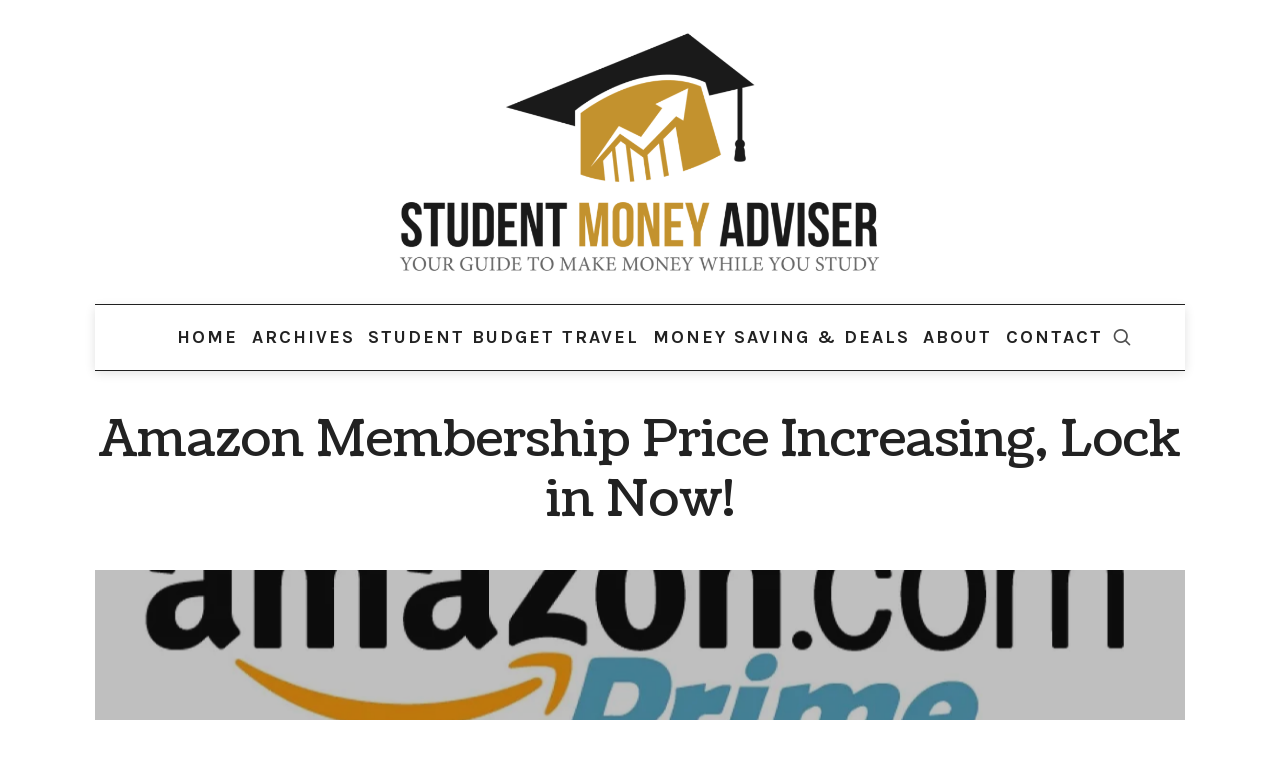

--- FILE ---
content_type: text/html; charset=UTF-8
request_url: https://studentmoneyadviser.com/amazon-membership-price-increase/
body_size: 18545
content:
<!doctype html>
<html lang="en-US" class="no-featured-area is-menu-bottom is-menu-bar is-nav-single-rounded is-nav-single-no-animated is-comments-minimal is-comments-image-rounded is-comment-form-minimal is-footer-subscribe-light is-footer-widgets-align-left is-footer-boxed is-sidebar-right is-sidebar-sticky is-sidebar-align-left is-widget-title-align-left is-widget-underline is-trending-posts-default is-meta-uppercase is-header-light is-header-fixed-width is-header-parallax-no is-menu-sticky is-menu-smart-sticky is-menu-fixed-width is-menu-align-center is-menu-light is-submenu-dark is-submenu-align-center is-menu-uppercase is-intro-align-center is-intro-text-dark is-intro-parallax-no is-link-box-title-default is-link-box-title-uppercase is-link-box-text-align-center is-link-box-v-align-center is-link-box-parallax-no is-more-link-border-bottom-dotted is-about-author-minimal is-related-posts-parallax-no is-related-posts-fixed is-share-links-minimal is-tagcloud-minimal is-featured-area-fixed is-slider-buttons-center-margin is-slider-buttons-rounded is-slider-buttons-dark is-slider-title-default is-slider-parallax-no is-slider-title-uppercase is-slider-more-link-show is-slider-more-link-border-bottom is-slider-text-align-left is-slider-v-align-bottom is-slider-h-align-left is-body-full-width is-single-post-title-default is-post-title-align-center is-post-media-fixed is-blog-text-align-center is-meta-with-none is-tagline-hidden is-menu-hover-underline is-menu-shadow-soft-short is-menu-inline-borders-light" data-title-ratio="0.3" data-link-box-title-ratio="0.5" data-generic-button-style="" data-header-bg-shape="">
<head>
	<meta charset="UTF-8">
					<meta name="viewport" content="width=device-width, initial-scale=1">
				<link rel="profile" href="http://gmpg.org/xfn/11">
	<meta name='robots' content='index, follow, max-image-preview:large, max-snippet:-1, max-video-preview:-1' />
	<style>img:is([sizes="auto" i], [sizes^="auto," i]) { contain-intrinsic-size: 3000px 1500px }</style>
	
	<!-- This site is optimized with the Yoast SEO plugin v26.8 - https://yoast.com/product/yoast-seo-wordpress/ -->
	<title>Amazon Membership Price Increasing, Lock in Now! | Student Money Adviser</title>
	<link rel="canonical" href="https://studentmoneyadviser.com/amazon-membership-price-increase/" />
	<meta property="og:locale" content="en_US" />
	<meta property="og:type" content="article" />
	<meta property="og:title" content="Amazon Membership Price Increasing, Lock in Now! | Student Money Adviser" />
	<meta property="og:description" content="The current pricing for Amazon Prime membership is $99/year. There&#8217;s also lower pricing available to students for $49/year (6-months trial).... Read More" />
	<meta property="og:url" content="https://studentmoneyadviser.com/amazon-membership-price-increase/" />
	<meta property="og:site_name" content="Student Money Adviser" />
	<meta property="article:publisher" content="https://www.facebook.com/StudentMoneyAdviser/" />
	<meta property="article:author" content="https://www.facebook.com/StudentMoneyAdviser/" />
	<meta property="article:published_time" content="2018-04-27T15:57:44+00:00" />
	<meta property="article:modified_time" content="2018-04-27T16:31:24+00:00" />
	<meta property="og:image" content="https://i0.wp.com/studentmoneyadviser.com/wp-content/uploads/2018/04/Amazon-Prime-Streaming-Video-Service.jpg?fit=1140%2C700&ssl=1" />
	<meta property="og:image:width" content="1140" />
	<meta property="og:image:height" content="700" />
	<meta property="og:image:type" content="image/jpeg" />
	<meta name="author" content="Richard Barnett IV" />
	<meta name="twitter:card" content="summary_large_image" />
	<meta name="twitter:creator" content="@SMoneyAdviser" />
	<meta name="twitter:site" content="@SMoneyAdviser" />
	<meta name="twitter:label1" content="Written by" />
	<meta name="twitter:data1" content="" />
	<meta name="twitter:label2" content="Est. reading time" />
	<meta name="twitter:data2" content="1 minute" />
	<script type="application/ld+json" class="yoast-schema-graph">{"@context":"https://schema.org","@graph":[{"@type":"Article","@id":"https://studentmoneyadviser.com/amazon-membership-price-increase/#article","isPartOf":{"@id":"https://studentmoneyadviser.com/amazon-membership-price-increase/"},"author":{"name":"Richard Barnett IV","@id":"https://studentmoneyadviser.com/#/schema/person/0ae5dd0590f33fe71735b07dc2c0b2df"},"headline":"Amazon Membership Price Increasing, Lock in Now!","datePublished":"2018-04-27T15:57:44+00:00","dateModified":"2018-04-27T16:31:24+00:00","mainEntityOfPage":{"@id":"https://studentmoneyadviser.com/amazon-membership-price-increase/"},"wordCount":279,"commentCount":1,"publisher":{"@id":"https://studentmoneyadviser.com/#/schema/person/0ae5dd0590f33fe71735b07dc2c0b2df"},"image":{"@id":"https://studentmoneyadviser.com/amazon-membership-price-increase/#primaryimage"},"thumbnailUrl":"https://i0.wp.com/studentmoneyadviser.com/wp-content/uploads/2018/04/Amazon-Prime-Streaming-Video-Service.jpg?fit=1140%2C700&ssl=1","keywords":["amazon prime","annual","membership","student"],"articleSection":["Building life","Must Haves"],"inLanguage":"en-US","potentialAction":[{"@type":"CommentAction","name":"Comment","target":["https://studentmoneyadviser.com/amazon-membership-price-increase/#respond"]}]},{"@type":"WebPage","@id":"https://studentmoneyadviser.com/amazon-membership-price-increase/","url":"https://studentmoneyadviser.com/amazon-membership-price-increase/","name":"Amazon Membership Price Increasing, Lock in Now! | Student Money Adviser","isPartOf":{"@id":"https://studentmoneyadviser.com/#website"},"primaryImageOfPage":{"@id":"https://studentmoneyadviser.com/amazon-membership-price-increase/#primaryimage"},"image":{"@id":"https://studentmoneyadviser.com/amazon-membership-price-increase/#primaryimage"},"thumbnailUrl":"https://i0.wp.com/studentmoneyadviser.com/wp-content/uploads/2018/04/Amazon-Prime-Streaming-Video-Service.jpg?fit=1140%2C700&ssl=1","datePublished":"2018-04-27T15:57:44+00:00","dateModified":"2018-04-27T16:31:24+00:00","breadcrumb":{"@id":"https://studentmoneyadviser.com/amazon-membership-price-increase/#breadcrumb"},"inLanguage":"en-US","potentialAction":[{"@type":"ReadAction","target":["https://studentmoneyadviser.com/amazon-membership-price-increase/"]}]},{"@type":"ImageObject","inLanguage":"en-US","@id":"https://studentmoneyadviser.com/amazon-membership-price-increase/#primaryimage","url":"https://i0.wp.com/studentmoneyadviser.com/wp-content/uploads/2018/04/Amazon-Prime-Streaming-Video-Service.jpg?fit=1140%2C700&ssl=1","contentUrl":"https://i0.wp.com/studentmoneyadviser.com/wp-content/uploads/2018/04/Amazon-Prime-Streaming-Video-Service.jpg?fit=1140%2C700&ssl=1","width":1140,"height":700},{"@type":"BreadcrumbList","@id":"https://studentmoneyadviser.com/amazon-membership-price-increase/#breadcrumb","itemListElement":[{"@type":"ListItem","position":1,"name":"Home","item":"https://studentmoneyadviser.com/"},{"@type":"ListItem","position":2,"name":"Amazon Membership Price Increasing, Lock in Now!"}]},{"@type":"WebSite","@id":"https://studentmoneyadviser.com/#website","url":"https://studentmoneyadviser.com/","name":"Student Money Adviser","description":"","publisher":{"@id":"https://studentmoneyadviser.com/#/schema/person/0ae5dd0590f33fe71735b07dc2c0b2df"},"potentialAction":[{"@type":"SearchAction","target":{"@type":"EntryPoint","urlTemplate":"https://studentmoneyadviser.com/?s={search_term_string}"},"query-input":{"@type":"PropertyValueSpecification","valueRequired":true,"valueName":"search_term_string"}}],"inLanguage":"en-US"},{"@type":["Person","Organization"],"@id":"https://studentmoneyadviser.com/#/schema/person/0ae5dd0590f33fe71735b07dc2c0b2df","name":"Richard Barnett IV","image":{"@type":"ImageObject","inLanguage":"en-US","@id":"https://studentmoneyadviser.com/#/schema/person/image/","url":"https://i0.wp.com/studentmoneyadviser.com/wp-content/uploads/2018/04/fullsizeoutput_9c8-e1525199824920.jpeg?fit=2048%2C1357&ssl=1","contentUrl":"https://i0.wp.com/studentmoneyadviser.com/wp-content/uploads/2018/04/fullsizeoutput_9c8-e1525199824920.jpeg?fit=2048%2C1357&ssl=1","width":2048,"height":1357,"caption":"Richard Barnett IV"},"logo":{"@id":"https://studentmoneyadviser.com/#/schema/person/image/"},"description":"Richard Barnett is a student majoring in finance, entrepreneur, marketer, content writer, budget traveler, and financial blog \"Student Money Adviser\" owner. You can read more about me here.","sameAs":["https://studentmoneyadviser.com","https://www.facebook.com/StudentMoneyAdviser/","https://x.com/SMoneyAdviser"]}]}</script>
	<!-- / Yoast SEO plugin. -->


<link rel='dns-prefetch' href='//secure.gravatar.com' />
<link rel='dns-prefetch' href='//stats.wp.com' />
<link rel='dns-prefetch' href='//fonts.googleapis.com' />
<link rel='dns-prefetch' href='//v0.wordpress.com' />
<link rel='dns-prefetch' href='//widgets.wp.com' />
<link rel='dns-prefetch' href='//s0.wp.com' />
<link rel='dns-prefetch' href='//0.gravatar.com' />
<link rel='dns-prefetch' href='//1.gravatar.com' />
<link rel='dns-prefetch' href='//2.gravatar.com' />
<link rel='preconnect' href='//c0.wp.com' />
<link rel='preconnect' href='//i0.wp.com' />
<link rel="alternate" type="application/rss+xml" title="Student Money Adviser &raquo; Feed" href="https://studentmoneyadviser.com/feed/" />
<link rel="alternate" type="application/rss+xml" title="Student Money Adviser &raquo; Comments Feed" href="https://studentmoneyadviser.com/comments/feed/" />
<link rel="alternate" type="application/rss+xml" title="Student Money Adviser &raquo; Amazon Membership Price Increasing, Lock in Now! Comments Feed" href="https://studentmoneyadviser.com/amazon-membership-price-increase/feed/" />
		<!-- This site uses the Google Analytics by MonsterInsights plugin v9.11.1 - Using Analytics tracking - https://www.monsterinsights.com/ -->
		<!-- Note: MonsterInsights is not currently configured on this site. The site owner needs to authenticate with Google Analytics in the MonsterInsights settings panel. -->
					<!-- No tracking code set -->
				<!-- / Google Analytics by MonsterInsights -->
		<script type="text/javascript">
/* <![CDATA[ */
window._wpemojiSettings = {"baseUrl":"https:\/\/s.w.org\/images\/core\/emoji\/16.0.1\/72x72\/","ext":".png","svgUrl":"https:\/\/s.w.org\/images\/core\/emoji\/16.0.1\/svg\/","svgExt":".svg","source":{"concatemoji":"https:\/\/studentmoneyadviser.com\/wp-includes\/js\/wp-emoji-release.min.js?ver=6.8.3"}};
/*! This file is auto-generated */
!function(s,n){var o,i,e;function c(e){try{var t={supportTests:e,timestamp:(new Date).valueOf()};sessionStorage.setItem(o,JSON.stringify(t))}catch(e){}}function p(e,t,n){e.clearRect(0,0,e.canvas.width,e.canvas.height),e.fillText(t,0,0);var t=new Uint32Array(e.getImageData(0,0,e.canvas.width,e.canvas.height).data),a=(e.clearRect(0,0,e.canvas.width,e.canvas.height),e.fillText(n,0,0),new Uint32Array(e.getImageData(0,0,e.canvas.width,e.canvas.height).data));return t.every(function(e,t){return e===a[t]})}function u(e,t){e.clearRect(0,0,e.canvas.width,e.canvas.height),e.fillText(t,0,0);for(var n=e.getImageData(16,16,1,1),a=0;a<n.data.length;a++)if(0!==n.data[a])return!1;return!0}function f(e,t,n,a){switch(t){case"flag":return n(e,"\ud83c\udff3\ufe0f\u200d\u26a7\ufe0f","\ud83c\udff3\ufe0f\u200b\u26a7\ufe0f")?!1:!n(e,"\ud83c\udde8\ud83c\uddf6","\ud83c\udde8\u200b\ud83c\uddf6")&&!n(e,"\ud83c\udff4\udb40\udc67\udb40\udc62\udb40\udc65\udb40\udc6e\udb40\udc67\udb40\udc7f","\ud83c\udff4\u200b\udb40\udc67\u200b\udb40\udc62\u200b\udb40\udc65\u200b\udb40\udc6e\u200b\udb40\udc67\u200b\udb40\udc7f");case"emoji":return!a(e,"\ud83e\udedf")}return!1}function g(e,t,n,a){var r="undefined"!=typeof WorkerGlobalScope&&self instanceof WorkerGlobalScope?new OffscreenCanvas(300,150):s.createElement("canvas"),o=r.getContext("2d",{willReadFrequently:!0}),i=(o.textBaseline="top",o.font="600 32px Arial",{});return e.forEach(function(e){i[e]=t(o,e,n,a)}),i}function t(e){var t=s.createElement("script");t.src=e,t.defer=!0,s.head.appendChild(t)}"undefined"!=typeof Promise&&(o="wpEmojiSettingsSupports",i=["flag","emoji"],n.supports={everything:!0,everythingExceptFlag:!0},e=new Promise(function(e){s.addEventListener("DOMContentLoaded",e,{once:!0})}),new Promise(function(t){var n=function(){try{var e=JSON.parse(sessionStorage.getItem(o));if("object"==typeof e&&"number"==typeof e.timestamp&&(new Date).valueOf()<e.timestamp+604800&&"object"==typeof e.supportTests)return e.supportTests}catch(e){}return null}();if(!n){if("undefined"!=typeof Worker&&"undefined"!=typeof OffscreenCanvas&&"undefined"!=typeof URL&&URL.createObjectURL&&"undefined"!=typeof Blob)try{var e="postMessage("+g.toString()+"("+[JSON.stringify(i),f.toString(),p.toString(),u.toString()].join(",")+"));",a=new Blob([e],{type:"text/javascript"}),r=new Worker(URL.createObjectURL(a),{name:"wpTestEmojiSupports"});return void(r.onmessage=function(e){c(n=e.data),r.terminate(),t(n)})}catch(e){}c(n=g(i,f,p,u))}t(n)}).then(function(e){for(var t in e)n.supports[t]=e[t],n.supports.everything=n.supports.everything&&n.supports[t],"flag"!==t&&(n.supports.everythingExceptFlag=n.supports.everythingExceptFlag&&n.supports[t]);n.supports.everythingExceptFlag=n.supports.everythingExceptFlag&&!n.supports.flag,n.DOMReady=!1,n.readyCallback=function(){n.DOMReady=!0}}).then(function(){return e}).then(function(){var e;n.supports.everything||(n.readyCallback(),(e=n.source||{}).concatemoji?t(e.concatemoji):e.wpemoji&&e.twemoji&&(t(e.twemoji),t(e.wpemoji)))}))}((window,document),window._wpemojiSettings);
/* ]]> */
</script>
<style id='wp-emoji-styles-inline-css' type='text/css'>

	img.wp-smiley, img.emoji {
		display: inline !important;
		border: none !important;
		box-shadow: none !important;
		height: 1em !important;
		width: 1em !important;
		margin: 0 0.07em !important;
		vertical-align: -0.1em !important;
		background: none !important;
		padding: 0 !important;
	}
</style>
<link rel='stylesheet' id='wp-block-library-css' href='https://c0.wp.com/c/6.8.3/wp-includes/css/dist/block-library/style.min.css' type='text/css' media='all' />
<style id='classic-theme-styles-inline-css' type='text/css'>
/*! This file is auto-generated */
.wp-block-button__link{color:#fff;background-color:#32373c;border-radius:9999px;box-shadow:none;text-decoration:none;padding:calc(.667em + 2px) calc(1.333em + 2px);font-size:1.125em}.wp-block-file__button{background:#32373c;color:#fff;text-decoration:none}
</style>
<link rel='stylesheet' id='mediaelement-css' href='https://c0.wp.com/c/6.8.3/wp-includes/js/mediaelement/mediaelementplayer-legacy.min.css' type='text/css' media='all' />
<link rel='stylesheet' id='wp-mediaelement-css' href='https://c0.wp.com/c/6.8.3/wp-includes/js/mediaelement/wp-mediaelement.min.css' type='text/css' media='all' />
<style id='jetpack-sharing-buttons-style-inline-css' type='text/css'>
.jetpack-sharing-buttons__services-list{display:flex;flex-direction:row;flex-wrap:wrap;gap:0;list-style-type:none;margin:5px;padding:0}.jetpack-sharing-buttons__services-list.has-small-icon-size{font-size:12px}.jetpack-sharing-buttons__services-list.has-normal-icon-size{font-size:16px}.jetpack-sharing-buttons__services-list.has-large-icon-size{font-size:24px}.jetpack-sharing-buttons__services-list.has-huge-icon-size{font-size:36px}@media print{.jetpack-sharing-buttons__services-list{display:none!important}}.editor-styles-wrapper .wp-block-jetpack-sharing-buttons{gap:0;padding-inline-start:0}ul.jetpack-sharing-buttons__services-list.has-background{padding:1.25em 2.375em}
</style>
<style id='global-styles-inline-css' type='text/css'>
:root{--wp--preset--aspect-ratio--square: 1;--wp--preset--aspect-ratio--4-3: 4/3;--wp--preset--aspect-ratio--3-4: 3/4;--wp--preset--aspect-ratio--3-2: 3/2;--wp--preset--aspect-ratio--2-3: 2/3;--wp--preset--aspect-ratio--16-9: 16/9;--wp--preset--aspect-ratio--9-16: 9/16;--wp--preset--color--black: #000000;--wp--preset--color--cyan-bluish-gray: #abb8c3;--wp--preset--color--white: #ffffff;--wp--preset--color--pale-pink: #f78da7;--wp--preset--color--vivid-red: #cf2e2e;--wp--preset--color--luminous-vivid-orange: #ff6900;--wp--preset--color--luminous-vivid-amber: #fcb900;--wp--preset--color--light-green-cyan: #7bdcb5;--wp--preset--color--vivid-green-cyan: #00d084;--wp--preset--color--pale-cyan-blue: #8ed1fc;--wp--preset--color--vivid-cyan-blue: #0693e3;--wp--preset--color--vivid-purple: #9b51e0;--wp--preset--gradient--vivid-cyan-blue-to-vivid-purple: linear-gradient(135deg,rgba(6,147,227,1) 0%,rgb(155,81,224) 100%);--wp--preset--gradient--light-green-cyan-to-vivid-green-cyan: linear-gradient(135deg,rgb(122,220,180) 0%,rgb(0,208,130) 100%);--wp--preset--gradient--luminous-vivid-amber-to-luminous-vivid-orange: linear-gradient(135deg,rgba(252,185,0,1) 0%,rgba(255,105,0,1) 100%);--wp--preset--gradient--luminous-vivid-orange-to-vivid-red: linear-gradient(135deg,rgba(255,105,0,1) 0%,rgb(207,46,46) 100%);--wp--preset--gradient--very-light-gray-to-cyan-bluish-gray: linear-gradient(135deg,rgb(238,238,238) 0%,rgb(169,184,195) 100%);--wp--preset--gradient--cool-to-warm-spectrum: linear-gradient(135deg,rgb(74,234,220) 0%,rgb(151,120,209) 20%,rgb(207,42,186) 40%,rgb(238,44,130) 60%,rgb(251,105,98) 80%,rgb(254,248,76) 100%);--wp--preset--gradient--blush-light-purple: linear-gradient(135deg,rgb(255,206,236) 0%,rgb(152,150,240) 100%);--wp--preset--gradient--blush-bordeaux: linear-gradient(135deg,rgb(254,205,165) 0%,rgb(254,45,45) 50%,rgb(107,0,62) 100%);--wp--preset--gradient--luminous-dusk: linear-gradient(135deg,rgb(255,203,112) 0%,rgb(199,81,192) 50%,rgb(65,88,208) 100%);--wp--preset--gradient--pale-ocean: linear-gradient(135deg,rgb(255,245,203) 0%,rgb(182,227,212) 50%,rgb(51,167,181) 100%);--wp--preset--gradient--electric-grass: linear-gradient(135deg,rgb(202,248,128) 0%,rgb(113,206,126) 100%);--wp--preset--gradient--midnight: linear-gradient(135deg,rgb(2,3,129) 0%,rgb(40,116,252) 100%);--wp--preset--font-size--small: 13px;--wp--preset--font-size--medium: 20px;--wp--preset--font-size--large: 36px;--wp--preset--font-size--x-large: 42px;--wp--preset--spacing--20: 0.44rem;--wp--preset--spacing--30: 0.67rem;--wp--preset--spacing--40: 1rem;--wp--preset--spacing--50: 1.5rem;--wp--preset--spacing--60: 2.25rem;--wp--preset--spacing--70: 3.38rem;--wp--preset--spacing--80: 5.06rem;--wp--preset--shadow--natural: 6px 6px 9px rgba(0, 0, 0, 0.2);--wp--preset--shadow--deep: 12px 12px 50px rgba(0, 0, 0, 0.4);--wp--preset--shadow--sharp: 6px 6px 0px rgba(0, 0, 0, 0.2);--wp--preset--shadow--outlined: 6px 6px 0px -3px rgba(255, 255, 255, 1), 6px 6px rgba(0, 0, 0, 1);--wp--preset--shadow--crisp: 6px 6px 0px rgba(0, 0, 0, 1);}:where(.is-layout-flex){gap: 0.5em;}:where(.is-layout-grid){gap: 0.5em;}body .is-layout-flex{display: flex;}.is-layout-flex{flex-wrap: wrap;align-items: center;}.is-layout-flex > :is(*, div){margin: 0;}body .is-layout-grid{display: grid;}.is-layout-grid > :is(*, div){margin: 0;}:where(.wp-block-columns.is-layout-flex){gap: 2em;}:where(.wp-block-columns.is-layout-grid){gap: 2em;}:where(.wp-block-post-template.is-layout-flex){gap: 1.25em;}:where(.wp-block-post-template.is-layout-grid){gap: 1.25em;}.has-black-color{color: var(--wp--preset--color--black) !important;}.has-cyan-bluish-gray-color{color: var(--wp--preset--color--cyan-bluish-gray) !important;}.has-white-color{color: var(--wp--preset--color--white) !important;}.has-pale-pink-color{color: var(--wp--preset--color--pale-pink) !important;}.has-vivid-red-color{color: var(--wp--preset--color--vivid-red) !important;}.has-luminous-vivid-orange-color{color: var(--wp--preset--color--luminous-vivid-orange) !important;}.has-luminous-vivid-amber-color{color: var(--wp--preset--color--luminous-vivid-amber) !important;}.has-light-green-cyan-color{color: var(--wp--preset--color--light-green-cyan) !important;}.has-vivid-green-cyan-color{color: var(--wp--preset--color--vivid-green-cyan) !important;}.has-pale-cyan-blue-color{color: var(--wp--preset--color--pale-cyan-blue) !important;}.has-vivid-cyan-blue-color{color: var(--wp--preset--color--vivid-cyan-blue) !important;}.has-vivid-purple-color{color: var(--wp--preset--color--vivid-purple) !important;}.has-black-background-color{background-color: var(--wp--preset--color--black) !important;}.has-cyan-bluish-gray-background-color{background-color: var(--wp--preset--color--cyan-bluish-gray) !important;}.has-white-background-color{background-color: var(--wp--preset--color--white) !important;}.has-pale-pink-background-color{background-color: var(--wp--preset--color--pale-pink) !important;}.has-vivid-red-background-color{background-color: var(--wp--preset--color--vivid-red) !important;}.has-luminous-vivid-orange-background-color{background-color: var(--wp--preset--color--luminous-vivid-orange) !important;}.has-luminous-vivid-amber-background-color{background-color: var(--wp--preset--color--luminous-vivid-amber) !important;}.has-light-green-cyan-background-color{background-color: var(--wp--preset--color--light-green-cyan) !important;}.has-vivid-green-cyan-background-color{background-color: var(--wp--preset--color--vivid-green-cyan) !important;}.has-pale-cyan-blue-background-color{background-color: var(--wp--preset--color--pale-cyan-blue) !important;}.has-vivid-cyan-blue-background-color{background-color: var(--wp--preset--color--vivid-cyan-blue) !important;}.has-vivid-purple-background-color{background-color: var(--wp--preset--color--vivid-purple) !important;}.has-black-border-color{border-color: var(--wp--preset--color--black) !important;}.has-cyan-bluish-gray-border-color{border-color: var(--wp--preset--color--cyan-bluish-gray) !important;}.has-white-border-color{border-color: var(--wp--preset--color--white) !important;}.has-pale-pink-border-color{border-color: var(--wp--preset--color--pale-pink) !important;}.has-vivid-red-border-color{border-color: var(--wp--preset--color--vivid-red) !important;}.has-luminous-vivid-orange-border-color{border-color: var(--wp--preset--color--luminous-vivid-orange) !important;}.has-luminous-vivid-amber-border-color{border-color: var(--wp--preset--color--luminous-vivid-amber) !important;}.has-light-green-cyan-border-color{border-color: var(--wp--preset--color--light-green-cyan) !important;}.has-vivid-green-cyan-border-color{border-color: var(--wp--preset--color--vivid-green-cyan) !important;}.has-pale-cyan-blue-border-color{border-color: var(--wp--preset--color--pale-cyan-blue) !important;}.has-vivid-cyan-blue-border-color{border-color: var(--wp--preset--color--vivid-cyan-blue) !important;}.has-vivid-purple-border-color{border-color: var(--wp--preset--color--vivid-purple) !important;}.has-vivid-cyan-blue-to-vivid-purple-gradient-background{background: var(--wp--preset--gradient--vivid-cyan-blue-to-vivid-purple) !important;}.has-light-green-cyan-to-vivid-green-cyan-gradient-background{background: var(--wp--preset--gradient--light-green-cyan-to-vivid-green-cyan) !important;}.has-luminous-vivid-amber-to-luminous-vivid-orange-gradient-background{background: var(--wp--preset--gradient--luminous-vivid-amber-to-luminous-vivid-orange) !important;}.has-luminous-vivid-orange-to-vivid-red-gradient-background{background: var(--wp--preset--gradient--luminous-vivid-orange-to-vivid-red) !important;}.has-very-light-gray-to-cyan-bluish-gray-gradient-background{background: var(--wp--preset--gradient--very-light-gray-to-cyan-bluish-gray) !important;}.has-cool-to-warm-spectrum-gradient-background{background: var(--wp--preset--gradient--cool-to-warm-spectrum) !important;}.has-blush-light-purple-gradient-background{background: var(--wp--preset--gradient--blush-light-purple) !important;}.has-blush-bordeaux-gradient-background{background: var(--wp--preset--gradient--blush-bordeaux) !important;}.has-luminous-dusk-gradient-background{background: var(--wp--preset--gradient--luminous-dusk) !important;}.has-pale-ocean-gradient-background{background: var(--wp--preset--gradient--pale-ocean) !important;}.has-electric-grass-gradient-background{background: var(--wp--preset--gradient--electric-grass) !important;}.has-midnight-gradient-background{background: var(--wp--preset--gradient--midnight) !important;}.has-small-font-size{font-size: var(--wp--preset--font-size--small) !important;}.has-medium-font-size{font-size: var(--wp--preset--font-size--medium) !important;}.has-large-font-size{font-size: var(--wp--preset--font-size--large) !important;}.has-x-large-font-size{font-size: var(--wp--preset--font-size--x-large) !important;}
:where(.wp-block-post-template.is-layout-flex){gap: 1.25em;}:where(.wp-block-post-template.is-layout-grid){gap: 1.25em;}
:where(.wp-block-columns.is-layout-flex){gap: 2em;}:where(.wp-block-columns.is-layout-grid){gap: 2em;}
:root :where(.wp-block-pullquote){font-size: 1.5em;line-height: 1.6;}
</style>
<link rel='stylesheet' id='contact-form-7-css' href='https://studentmoneyadviser.com/wp-content/plugins/contact-form-7/includes/css/styles.css?ver=6.1.4' type='text/css' media='all' />
<link rel='stylesheet' id='wpda_style_default-css' href='https://studentmoneyadviser.com/wp-content/plugins/dealads/css/default.css?ver=6.8.3' type='text/css' media='all' />
<link rel='stylesheet' id='popupally-style-css' href='https://studentmoneyadviser.com/wp-content/popupally-scripts/1-popupally-style.css?ver=2.1.6.2' type='text/css' media='all' />
<link rel='stylesheet' id='fontello-css' href='https://studentmoneyadviser.com/wp-content/plugins/theblogger-shortcodes/css/fonts/fontello/css/fontello.css' type='text/css' media='all' />
<link rel='stylesheet' id='theblogger-shortcodes-css' href='https://studentmoneyadviser.com/wp-content/plugins/theblogger-shortcodes/css/shortcodes.css' type='text/css' media='all' />
<link rel='stylesheet' id='jetpack_likes-css' href='https://c0.wp.com/p/jetpack/15.4/modules/likes/style.css' type='text/css' media='all' />
<link rel='stylesheet' id='theblogger-fonts-css' href='//fonts.googleapis.com/css?family=Karla%3A400%2C400i%2C700%2C700i%7CCoustard%3A400%2C400i%2C700%2C700i&#038;ver=6.8.3' type='text/css' media='all' />
<link rel='stylesheet' id='normalize-css' href='https://studentmoneyadviser.com/wp-content/themes/theblogger/css/normalize.css?ver=6.8.3' type='text/css' media='all' />
<link rel='stylesheet' id='bootstrap-css' href='https://studentmoneyadviser.com/wp-content/themes/theblogger/css/bootstrap.css?ver=6.8.3' type='text/css' media='all' />
<link rel='stylesheet' id='fluidbox-css' href='https://studentmoneyadviser.com/wp-content/themes/theblogger/js/fluidbox/fluidbox.css?ver=6.8.3' type='text/css' media='all' />
<link rel='stylesheet' id='magnific-popup-css' href='https://studentmoneyadviser.com/wp-content/themes/theblogger/js/jquery.magnific-popup/magnific-popup.css?ver=6.8.3' type='text/css' media='all' />
<link rel='stylesheet' id='owl-carousel-css' href='https://studentmoneyadviser.com/wp-content/themes/theblogger/js/owl-carousel/owl.carousel.css?ver=6.8.3' type='text/css' media='all' />
<link rel='stylesheet' id='theblogger-main-css' href='https://studentmoneyadviser.com/wp-content/themes/theblogger/css/main.css?ver=6.8.3' type='text/css' media='all' />
<link rel='stylesheet' id='theblogger-768-css' href='https://studentmoneyadviser.com/wp-content/themes/theblogger/css/768.css?ver=6.8.3' type='text/css' media='all' />
<link rel='stylesheet' id='theblogger-992-css' href='https://studentmoneyadviser.com/wp-content/themes/theblogger/css/992.css?ver=6.8.3' type='text/css' media='all' />
<link rel='stylesheet' id='theblogger-style-css' href='https://studentmoneyadviser.com/wp-content/themes/theblogger/style.css?ver=6.8.3' type='text/css' media='all' />
<style id='theblogger-style-inline-css' type='text/css'>
.nav-menu, .entry-meta, .owl-nav, label, .page-links, .navigation, .entry-title i, .site-info, .filters { font-family: 'Karla'; }

.widget-title { font-family: 'Karla'; }

h1, .entry-title, .footer-subscribe h3, .widget_categories ul li, .widget_recent_entries ul li a, .widget_pages ul li, .widget_nav_menu ul li, .widget_archive ul li, .widget_most_recommended_posts ul li a, .widget_calendar table caption, .tptn_title, .nav-single a, .widget_recent_comments ul li, .widget_product_categories ul li, .widget_meta ul li, .widget_rss ul a.rsswidget { font-family: 'Coustard'; }

h2, h3, h4, h5, h6, blockquote, .tab-titles { font-family: 'Coustard'; }

.slider-box .entry-title { font-family: 'Coustard'; }

body { font-family: 'Karla'; }

.link-box .entry-title { font-family: 'Coustard'; }

@media screen and (min-width: 992px) { .site-header .site-title { font-size: 48px; } }

@media screen and (min-width: 992px) { .blog-regular .entry-title, .blog-stream.first-full .hentry:first-child .entry-title { font-size: 35px; } }

@media screen and (min-width: 992px) { .blog-small .entry-title { font-size: 24px; } }

@media screen and (min-width: 992px) { h1 { font-size: 50px; } }

@media screen and (min-width: 992px) { html { font-size: 21px; } }

@media screen and (max-width: 991px) { html { font-size: 16px; } }

@media screen and (min-width: 992px) { .nav-menu > ul { font-size: 18px; } }

@media screen and (min-width: 992px) { .blog-stream .entry-content { font-size: 15px; } }

@media screen and (min-width: 992px) { .blog-stream.blog-small .entry-content { font-size: 17px; } }

@media screen and (min-width: 992px) { .sidebar { font-size: 17px; } }

.widget-title { font-size: 18px; }

@media screen and (min-width: 992px) { .nav-menu ul ul { font-size: 13px; } }

.entry-meta { font-size: 12px; }

h1, .entry-title, .footer-subscribe h3 { font-weight: 500; }

h2, h3, h4, h5, h6, blockquote, .comment-meta .fn { font-weight: 400; }

.slider-box .entry-title { font-weight: 900; }

.widget-title { font-weight: 900; }

@media screen and (min-width: 992px) { .nav-menu > ul { font-weight: 600; } }

.link-box .entry-title { font-weight: 300; }

@media screen and (min-width: 992px) { .nav-menu > ul { letter-spacing: 2px; } }

.widget-title { letter-spacing: 6px; }

@media screen and (min-width: 992px) { html { line-height: 1.5; } }

.is-menu-bar .menu-wrap:after { top: -1px; }

.is-menu-bar .menu-wrap { margin-top: 1px; }

.is-menu-bar .menu-wrap:after { bottom: -1px; }

@media screen and (min-width: 992px) { .site-header .site-title img { max-height: 244px; } }

@media screen and (max-width: 991px) { .site-title img { max-height: 152px; } }

@media screen and (min-width: 992px) { .is-header-smaller .site-header.clone .site-title img { max-height: 42px; } }

@media screen and (min-width: 992px) { .site-branding-wrap { padding: 30px 0; } }

@media screen and (max-width: 991px) { .site-branding-wrap { padding: 10px 0; } }

@media screen and (min-width: 992px) { .intro { padding: 50px 0; } }

@media screen and (min-width: 992px) { .site { margin-top: 0px; margin-bottom: 0px; } }

.layout-medium, .is-header-row .header-wrap-inner, .is-header-small .header-wrap-inner, .is-menu-bar.is-menu-fixed-bg .menu-wrap, .is-header-fixed-width .header-wrap, .is-header-fixed-width.is-menu-bar .site-navigation, .is-header-float-box:not(.is-header-float-box-menu) .site-header:not(.clone) .header-wrap, .is-header-float-box.is-menu-bar .site-header:not(.clone) .site-navigation:not(.clone), .is-body-boxed .site, .is-body-boxed .header-wrap, .is-body-boxed.is-menu-bar .site-navigation, .is-body-boxed:not(.is-menu-bar) .site-header, .is-middle-boxed .site-main, .intro-content, .is-footer-boxed .site-footer, .is-content-boxed .site-main .layout-fixed, .top-bar .top-bar-wrap, .is-top-bar-fixed .top-bar, .is-top-bar-fixed-bg .top-bar, .is-menu-bottom.is-menu-bottom-overflow .site-header:not(.clone) .site-navigation:not(.clone) .menu-wrap, .site-branding-wrap, .is-header-border-fixed .header-wrap:after, .is-header-border-fixed .menu-wrap:after, html .tutor-container { max-width: 1090px; }

@media screen and (min-width: 992px) {

.is-header-small .header-wrap, .is-menu-bar .nav-menu > ul > li, .is-header-vertical .nav-menu > ul > li { line-height: 65px; }

.is-header-small .site-branding { max-height: 65px; }

}

@media screen and (min-width: 992px) {

.is-header-small.is-header-smaller .site-header.clone .header-wrap, .is-header-row.is-header-smaller .site-header.clone .nav-menu > ul > li, .is-menu-bar.is-header-smaller .site-navigation.clone .nav-menu > ul > li, .is-menu-bar.is-header-smaller .site-header.clone .site-navigation .nav-menu > ul > li { line-height: 65px; }

.is-header-small.is-header-smaller .site-header.clone .site-branding { max-height: 65px; }

}

.nav-menu ul ul { transition-duration: 0.1s; }

a { color: #4036f7; }

a:hover { color: #dd9933; }

.site-header .header-wrap { background-color: #ffffff; }

html:not(.is-menu-bottom) .site-header .header-bg-shape { color: #ffffff; }

.header-wrap:before { opacity: 0; }

.is-header-half-transparent:not(.is-menu-toggled-on) .site-header:not(.clone) .header-wrap:before { opacity: 0.7; }

.intro:before { background: #000000; }

.site-header .menu-wrap { background-color: #ffffff; }

html.is-menu-bottom .site-header .header-bg-shape { color: #ffffff; }

@media screen and (min-width: 992px) { .nav-menu > ul > li.current-menu-item > a { color: #c69e19 !important; } }

@media screen and (min-width: 992px) { html .nav-menu > ul > li > a:hover, .nav-menu > ul > li.has-submenu:hover > a { color: #dd9933; } }

@media screen and (min-width: 992px) { html.loaded .nav-menu ul li a .link-text:before, .nav-menu li.has-submenu:hover > a .link-text:before { background-color: #d19706; border-color: #d19706; } }

body { color: #333333; }

body { background: #ffffff; }

.site .footer-subscribe { background: #ffffff; }

.main-slider-post.is-cat-link-regular .cat-links a, .main-slider-post.is-cat-link-border-bottom .cat-links a, .main-slider-post.is-cat-link-borders .cat-links a, .main-slider-post.is-cat-link-borders-light .cat-links a, .main-slider-post.is-cat-link-line-before .cat-links a, .main-slider-post.is-cat-link-dots-bottom .cat-links a:before { color: #dda858; }

.main-slider-post.is-cat-link-borders .cat-links a, .main-slider-post.is-cat-link-borders-light .cat-links a, .main-slider-post.is-cat-link-border-bottom .cat-links a, .main-slider-post.is-cat-link-line-before .cat-links a:before, .main-slider-post.is-cat-link-ribbon .cat-links a:before, .main-slider-post.is-cat-link-ribbon .cat-links a:after, .main-slider-post.is-cat-link-ribbon-left .cat-links a:before, .main-slider-post.is-cat-link-ribbon-right .cat-links a:after { border-color: #dda858; }

.main-slider-post.is-cat-link-solid .cat-links a, .main-slider-post.is-cat-link-solid-light .cat-links a, .main-slider-post.is-cat-link-ribbon .cat-links a, .main-slider-post.is-cat-link-ribbon-left .cat-links a, .main-slider-post.is-cat-link-ribbon-right .cat-links a { background: #dda858; }

.main-slider-post.is-cat-link-underline .cat-links a { box-shadow: inset 0 -7px 0 #dda858; }

.is-widget-ribbon .site-main .widget-title span, .is-widget-solid .site-main .widget-title span, .is-widget-solid-arrow .site-main .widget-title span, .is-widget-first-letter-solid .site-main .widget-title span:first-letter { background: #fff600; }

.is-widget-ribbon .site-main .widget-title span:before, .is-widget-ribbon .site-main .widget-title span:after, .is-widget-border .site-main .widget-title span, .is-widget-border-arrow .site-main .widget-title span, .is-widget-bottomline .site-main .widget-title:after, .is-widget-first-letter-border .site-main .widget-title span:first-letter, .is-widget-line-cut .site-main .widget-title span:before, .is-widget-line-cut .site-main .widget-title span:after, .is-widget-line-cut-center .site-main .widget-title span:before, .is-widget-line-cut-center .site-main .widget-title span:after { border-color: #fff600; }

.is-widget-border-arrow .site-main .widget-title span:before, .is-widget-solid-arrow .site-main .widget-title span:after { border-top-color: #fff600; }

.is-widget-underline .site-main .widget-title span { box-shadow: inset 0 -6px 0 #fff600; }

.top-bar, .top-bar select option { background-color: #171717; }

.header-wrap:after { color: #222222; }

.is-menu-bar .menu-wrap:after { color: #222222; }
</style>
<link rel='stylesheet' id='igniteup-front-compulsory-css' href='https://studentmoneyadviser.com/wp-content/plugins/igniteup/includes/css/front-compulsory.css?ver=3.4.1' type='text/css' media='all' />
<link rel='stylesheet' id='sharedaddy-css' href='https://c0.wp.com/p/jetpack/15.4/modules/sharedaddy/sharing.css' type='text/css' media='all' />
<link rel='stylesheet' id='social-logos-css' href='https://c0.wp.com/p/jetpack/15.4/_inc/social-logos/social-logos.min.css' type='text/css' media='all' />
<script type="text/javascript" src="https://studentmoneyadviser.com/wp-content/plugins/dealads/js/default.js?ver=6.8.3" id="wpda_js_default-js"></script>
<script type="text/javascript" src="https://c0.wp.com/c/6.8.3/wp-includes/js/jquery/jquery.min.js" id="jquery-core-js"></script>
<script type="text/javascript" src="https://c0.wp.com/c/6.8.3/wp-includes/js/jquery/jquery-migrate.min.js" id="jquery-migrate-js"></script>
<script type="text/javascript" id="popupally-action-script-js-extra">
/* <![CDATA[ */
var popupally_action_object = {"popup_param":{"1":{"id":1,"enable-exit-intent-popup":"true","cookie-duration":7,"priority":0,"popup-selector":"#popup-box-gfcr-1","popup-class":"popupally-opened-gfcr-1","cookie-name":"popupally-cookie-1","close-trigger":".popup-click-close-trigger-1"},"2":{"id":2,"cookie-duration":14,"priority":0,"popup-selector":"#popup-box-gfcr-2","popup-class":"popupally-opened-gfcr-2","cookie-name":"popupally-cookie-2","close-trigger":".popup-click-close-trigger-2"}}};
/* ]]> */
</script>
<script type="text/javascript" src="https://studentmoneyadviser.com/wp-content/plugins/popupally/resource/frontend/popup.min.js?ver=2.1.6" id="popupally-action-script-js"></script>
<link rel="https://api.w.org/" href="https://studentmoneyadviser.com/wp-json/" /><link rel="alternate" title="JSON" type="application/json" href="https://studentmoneyadviser.com/wp-json/wp/v2/posts/1607" /><link rel="EditURI" type="application/rsd+xml" title="RSD" href="https://studentmoneyadviser.com/xmlrpc.php?rsd" />
<meta name="generator" content="WordPress 6.8.3" />
<link rel='shortlink' href='https://wp.me/p9kCbB-pV' />
<link rel="alternate" title="oEmbed (JSON)" type="application/json+oembed" href="https://studentmoneyadviser.com/wp-json/oembed/1.0/embed?url=https%3A%2F%2Fstudentmoneyadviser.com%2Famazon-membership-price-increase%2F" />
<link rel="alternate" title="oEmbed (XML)" type="text/xml+oembed" href="https://studentmoneyadviser.com/wp-json/oembed/1.0/embed?url=https%3A%2F%2Fstudentmoneyadviser.com%2Famazon-membership-price-increase%2F&#038;format=xml" />
<script type="text/javascript">igniteup_ajaxurl = "https://studentmoneyadviser.com/wp-admin/admin-ajax.php";</script><style>/* CSS added by WP Meta and Date Remover*/.entry-meta {display:none !important;}
	.home .entry-meta { display: none; }
	.entry-footer {display:none !important;}
	.home .entry-footer { display: none; }</style>	<style>img#wpstats{display:none}</style>
		<link rel="preconnect" href="//code.tidio.co"><style type="text/css">.saboxplugin-wrap{-webkit-box-sizing:border-box;-moz-box-sizing:border-box;-ms-box-sizing:border-box;box-sizing:border-box;border:1px solid #eee;width:100%;clear:both;display:block;overflow:hidden;word-wrap:break-word;position:relative}.saboxplugin-wrap .saboxplugin-gravatar{float:left;padding:0 20px 20px 20px}.saboxplugin-wrap .saboxplugin-gravatar img{max-width:100px;height:auto;border-radius:0;}.saboxplugin-wrap .saboxplugin-authorname{font-size:18px;line-height:1;margin:20px 0 0 20px;display:block}.saboxplugin-wrap .saboxplugin-authorname a{text-decoration:none}.saboxplugin-wrap .saboxplugin-authorname a:focus{outline:0}.saboxplugin-wrap .saboxplugin-desc{display:block;margin:5px 20px}.saboxplugin-wrap .saboxplugin-desc a{text-decoration:underline}.saboxplugin-wrap .saboxplugin-desc p{margin:5px 0 12px}.saboxplugin-wrap .saboxplugin-web{margin:0 20px 15px;text-align:left}.saboxplugin-wrap .sab-web-position{text-align:right}.saboxplugin-wrap .saboxplugin-web a{color:#ccc;text-decoration:none}.saboxplugin-wrap .saboxplugin-socials{position:relative;display:block;background:#fcfcfc;padding:5px;border-top:1px solid #eee}.saboxplugin-wrap .saboxplugin-socials a svg{width:20px;height:20px}.saboxplugin-wrap .saboxplugin-socials a svg .st2{fill:#fff; transform-origin:center center;}.saboxplugin-wrap .saboxplugin-socials a svg .st1{fill:rgba(0,0,0,.3)}.saboxplugin-wrap .saboxplugin-socials a:hover{opacity:.8;-webkit-transition:opacity .4s;-moz-transition:opacity .4s;-o-transition:opacity .4s;transition:opacity .4s;box-shadow:none!important;-webkit-box-shadow:none!important}.saboxplugin-wrap .saboxplugin-socials .saboxplugin-icon-color{box-shadow:none;padding:0;border:0;-webkit-transition:opacity .4s;-moz-transition:opacity .4s;-o-transition:opacity .4s;transition:opacity .4s;display:inline-block;color:#fff;font-size:0;text-decoration:inherit;margin:5px;-webkit-border-radius:0;-moz-border-radius:0;-ms-border-radius:0;-o-border-radius:0;border-radius:0;overflow:hidden}.saboxplugin-wrap .saboxplugin-socials .saboxplugin-icon-grey{text-decoration:inherit;box-shadow:none;position:relative;display:-moz-inline-stack;display:inline-block;vertical-align:middle;zoom:1;margin:10px 5px;color:#444;fill:#444}.clearfix:after,.clearfix:before{content:' ';display:table;line-height:0;clear:both}.ie7 .clearfix{zoom:1}.saboxplugin-socials.sabox-colored .saboxplugin-icon-color .sab-twitch{border-color:#38245c}.saboxplugin-socials.sabox-colored .saboxplugin-icon-color .sab-behance{border-color:#003eb0}.saboxplugin-socials.sabox-colored .saboxplugin-icon-color .sab-deviantart{border-color:#036824}.saboxplugin-socials.sabox-colored .saboxplugin-icon-color .sab-digg{border-color:#00327c}.saboxplugin-socials.sabox-colored .saboxplugin-icon-color .sab-dribbble{border-color:#ba1655}.saboxplugin-socials.sabox-colored .saboxplugin-icon-color .sab-facebook{border-color:#1e2e4f}.saboxplugin-socials.sabox-colored .saboxplugin-icon-color .sab-flickr{border-color:#003576}.saboxplugin-socials.sabox-colored .saboxplugin-icon-color .sab-github{border-color:#264874}.saboxplugin-socials.sabox-colored .saboxplugin-icon-color .sab-google{border-color:#0b51c5}.saboxplugin-socials.sabox-colored .saboxplugin-icon-color .sab-html5{border-color:#902e13}.saboxplugin-socials.sabox-colored .saboxplugin-icon-color .sab-instagram{border-color:#1630aa}.saboxplugin-socials.sabox-colored .saboxplugin-icon-color .sab-linkedin{border-color:#00344f}.saboxplugin-socials.sabox-colored .saboxplugin-icon-color .sab-pinterest{border-color:#5b040e}.saboxplugin-socials.sabox-colored .saboxplugin-icon-color .sab-reddit{border-color:#992900}.saboxplugin-socials.sabox-colored .saboxplugin-icon-color .sab-rss{border-color:#a43b0a}.saboxplugin-socials.sabox-colored .saboxplugin-icon-color .sab-sharethis{border-color:#5d8420}.saboxplugin-socials.sabox-colored .saboxplugin-icon-color .sab-soundcloud{border-color:#995200}.saboxplugin-socials.sabox-colored .saboxplugin-icon-color .sab-spotify{border-color:#0f612c}.saboxplugin-socials.sabox-colored .saboxplugin-icon-color .sab-stackoverflow{border-color:#a95009}.saboxplugin-socials.sabox-colored .saboxplugin-icon-color .sab-steam{border-color:#006388}.saboxplugin-socials.sabox-colored .saboxplugin-icon-color .sab-user_email{border-color:#b84e05}.saboxplugin-socials.sabox-colored .saboxplugin-icon-color .sab-tumblr{border-color:#10151b}.saboxplugin-socials.sabox-colored .saboxplugin-icon-color .sab-twitter{border-color:#0967a0}.saboxplugin-socials.sabox-colored .saboxplugin-icon-color .sab-vimeo{border-color:#0d7091}.saboxplugin-socials.sabox-colored .saboxplugin-icon-color .sab-windows{border-color:#003f71}.saboxplugin-socials.sabox-colored .saboxplugin-icon-color .sab-whatsapp{border-color:#003f71}.saboxplugin-socials.sabox-colored .saboxplugin-icon-color .sab-wordpress{border-color:#0f3647}.saboxplugin-socials.sabox-colored .saboxplugin-icon-color .sab-yahoo{border-color:#14002d}.saboxplugin-socials.sabox-colored .saboxplugin-icon-color .sab-youtube{border-color:#900}.saboxplugin-socials.sabox-colored .saboxplugin-icon-color .sab-xing{border-color:#000202}.saboxplugin-socials.sabox-colored .saboxplugin-icon-color .sab-mixcloud{border-color:#2475a0}.saboxplugin-socials.sabox-colored .saboxplugin-icon-color .sab-vk{border-color:#243549}.saboxplugin-socials.sabox-colored .saboxplugin-icon-color .sab-medium{border-color:#00452c}.saboxplugin-socials.sabox-colored .saboxplugin-icon-color .sab-quora{border-color:#420e00}.saboxplugin-socials.sabox-colored .saboxplugin-icon-color .sab-meetup{border-color:#9b181c}.saboxplugin-socials.sabox-colored .saboxplugin-icon-color .sab-goodreads{border-color:#000}.saboxplugin-socials.sabox-colored .saboxplugin-icon-color .sab-snapchat{border-color:#999700}.saboxplugin-socials.sabox-colored .saboxplugin-icon-color .sab-500px{border-color:#00557f}.saboxplugin-socials.sabox-colored .saboxplugin-icon-color .sab-mastodont{border-color:#185886}.sabox-plus-item{margin-bottom:20px}@media screen and (max-width:480px){.saboxplugin-wrap{text-align:center}.saboxplugin-wrap .saboxplugin-gravatar{float:none;padding:20px 0;text-align:center;margin:0 auto;display:block}.saboxplugin-wrap .saboxplugin-gravatar img{float:none;display:inline-block;display:-moz-inline-stack;vertical-align:middle;zoom:1}.saboxplugin-wrap .saboxplugin-desc{margin:0 10px 20px;text-align:center}.saboxplugin-wrap .saboxplugin-authorname{text-align:center;margin:10px 0 20px}}body .saboxplugin-authorname a,body .saboxplugin-authorname a:hover{box-shadow:none;-webkit-box-shadow:none}a.sab-profile-edit{font-size:16px!important;line-height:1!important}.sab-edit-settings a,a.sab-profile-edit{color:#0073aa!important;box-shadow:none!important;-webkit-box-shadow:none!important}.sab-edit-settings{margin-right:15px;position:absolute;right:0;z-index:2;bottom:10px;line-height:20px}.sab-edit-settings i{margin-left:5px}.saboxplugin-socials{line-height:1!important}.rtl .saboxplugin-wrap .saboxplugin-gravatar{float:right}.rtl .saboxplugin-wrap .saboxplugin-authorname{display:flex;align-items:center}.rtl .saboxplugin-wrap .saboxplugin-authorname .sab-profile-edit{margin-right:10px}.rtl .sab-edit-settings{right:auto;left:0}img.sab-custom-avatar{max-width:75px;}.saboxplugin-wrap {border-color:#dd9f33;}.saboxplugin-wrap .saboxplugin-socials {border-color:#dd9f33;}.saboxplugin-wrap .saboxplugin-socials .saboxplugin-icon-color {-webkit-border-radius:50%;-moz-border-radius:50%;-ms-border-radius:50%;-o-border-radius:50%;border-radius:50%;}.saboxplugin-wrap .saboxplugin-socials .saboxplugin-icon-color .st1 {display: none;}.saboxplugin-wrap .saboxplugin-socials .saboxplugin-icon-color {-webkit-transition: all 0.3s ease-in-out;-moz-transition: all 0.3s ease-in-out;-o-transition: all 0.3s ease-in-out;-ms-transition: all 0.3s ease-in-out;transition: all 0.3s ease-in-out;}.saboxplugin-wrap .saboxplugin-socials .saboxplugin-icon-color:hover,.saboxplugin-wrap .saboxplugin-socials .saboxplugin-icon-grey:hover {-webkit-transform: rotate(360deg);-moz-transform: rotate(360deg);-o-transform: rotate(360deg);-ms-transform: rotate(360deg);transform: rotate(360deg);}.saboxplugin-wrap .saboxplugin-socials .saboxplugin-icon-color svg {border-width: 1px;border-style:solid;border-radius:50%}.saboxplugin-wrap .saboxplugin-socials{background-color:#ffffff;}.saboxplugin-wrap .saboxplugin-authorname a,.saboxplugin-wrap .saboxplugin-authorname span {color:#0f0f0f;}.saboxplugin-wrap {margin-top:0px; margin-bottom:0px; padding: 0px 0px }.saboxplugin-wrap .saboxplugin-authorname {font-size:20px; line-height:27px;}.saboxplugin-wrap .saboxplugin-desc p, .saboxplugin-wrap .saboxplugin-desc {font-size:14px !important; line-height:21px !important;}.saboxplugin-wrap .saboxplugin-web {font-size:14px;}.saboxplugin-wrap .saboxplugin-socials a svg {width:32px;height:32px;}</style><link rel="icon" href="https://i0.wp.com/studentmoneyadviser.com/wp-content/uploads/2018/01/cropped-Screen-Shot-2018-01-19-at-6.png?fit=32%2C32&#038;ssl=1" sizes="32x32" />
<link rel="icon" href="https://i0.wp.com/studentmoneyadviser.com/wp-content/uploads/2018/01/cropped-Screen-Shot-2018-01-19-at-6.png?fit=192%2C192&#038;ssl=1" sizes="192x192" />
<link rel="apple-touch-icon" href="https://i0.wp.com/studentmoneyadviser.com/wp-content/uploads/2018/01/cropped-Screen-Shot-2018-01-19-at-6.png?fit=180%2C180&#038;ssl=1" />
<meta name="msapplication-TileImage" content="https://i0.wp.com/studentmoneyadviser.com/wp-content/uploads/2018/01/cropped-Screen-Shot-2018-01-19-at-6.png?fit=270%2C270&#038;ssl=1" />
		<style type="text/css" id="wp-custom-css">
			@media screen and (max-width: 767px) {
.blog-stream .entry-content, .blog-stream.blog-small .entry-content {
    font-size: 16.5px; } }

@media screen and (max-width: 767px) { html { font-size: 16.5px; } }
		</style>
			<script data-ad-client="ca-pub-1001727314340497" async src="https://pagead2.googlesyndication.com/pagead/js/adsbygoogle.js"></script>
</head>

<body class="wp-singular post-template-default single single-post postid-1607 single-format-standard wp-theme-theblogger">
    <div id="page" class="hfeed site">
				
        <header id="masthead" class="site-header" role="banner">
						<div class="header-wrap" data-parallax-video="">
				<div class="header-wrap-inner">
					<div class="site-branding">
						<div class="site-branding-wrap">
							<div class="site-branding-left">
															</div> <!-- .site-branding-left -->
							
							<div class="site-branding-center">
																			<h1 class="site-title">
												<a href="https://studentmoneyadviser.com/" rel="home">
													<span class="screen-reader-text">Student Money Adviser</span>
													
																													<img alt="Student Money Adviser" src="//studentmoneyadviser.com/wp-content/uploads/2020/06/Screen-Shot-2020-06-17-at-2.34.14-PM-1.png">
																												
																									</a>
											</h1> <!-- .site-title -->
																		
								<p class="site-description">
																	</p> <!-- .site-description -->
							</div> <!-- .site-branding-center -->
							
							<div class="site-branding-right">
															</div> <!-- .site-branding-right -->
						</div> <!-- .site-branding-wrap -->
					</div> <!-- .site-branding -->
					
					<nav id="site-navigation" class="main-navigation site-navigation" role="navigation">
						<div class="menu-wrap">
							<div class="layout-medium">
								<a class="menu-toggle">
									<span class="lines"></span>
								</a>
								
																
								<div class="nav-menu"><ul id="menu-primary-menu" class=""><li id="menu-item-151" class="menu-item menu-item-type-custom menu-item-object-custom menu-item-home menu-item-151"><a href="https://studentmoneyadviser.com" data-ps2id-api="true">HOME</a></li>
<li id="menu-item-819" class="menu-item menu-item-type-post_type menu-item-object-page menu-item-819"><a href="https://studentmoneyadviser.com/archives/" data-ps2id-api="true">ARCHIVES</a></li>
<li id="menu-item-2206" class="menu-item menu-item-type-post_type menu-item-object-page menu-item-2206"><a href="https://studentmoneyadviser.com/student-budget-travel/" data-ps2id-api="true">Student Budget Travel</a></li>
<li id="menu-item-719" class="menu-item menu-item-type-post_type menu-item-object-page menu-item-719"><a href="https://studentmoneyadviser.com/deals-money-saving/" data-ps2id-api="true">Money Saving &#038; Deals</a></li>
<li id="menu-item-146" class="menu-item menu-item-type-post_type menu-item-object-page menu-item-146"><a href="https://studentmoneyadviser.com/about/" data-ps2id-api="true">ABOUT</a></li>
<li id="menu-item-145" class="menu-item menu-item-type-post_type menu-item-object-page menu-item-145"><a href="https://studentmoneyadviser.com/contact/" data-ps2id-api="true">CONTACT</a></li>
</ul></div>								
																			<a class="search-toggle toggle-link"></a>
											
											<div class="search-container">
												<div class="search-box" role="search">
													<form class="search-form" method="get" action="https://studentmoneyadviser.com/">
														<label>
															<span>
																Search for															</span>
															<input type="search" id="search-field" name="s" placeholder="type and hit enter">
														</label>
														<input type="submit" class="search-submit" value="Search">
													</form> <!-- .search-form -->
												</div> <!-- .search-box -->
											</div> <!-- .search-container -->
																		
															</div> <!-- .layout-medium -->
						</div> <!-- .menu-wrap -->
					</nav> <!-- #site-navigation .main-navigation .site-navigation -->
				</div> <!-- .header-wrap-inner -->
			</div> <!-- .header-wrap -->
        </header> <!-- #masthead .site-header -->












			<section class="top-content-single is-top-content-single-medium with-parallax">
				<div class="layout-medium">
								<div class="post-header post-header-classic is-cat-link-borders-light is-cat-link-rounded">
							<header class="entry-header" >
				<h1 class="entry-title">Amazon Membership Price Increasing, Lock in Now!</h1>					<div class="entry-meta below-title">
									<span class="cat-links">
				<span class="prefix">
					in				</span>
				<a href="https://studentmoneyadviser.com/category/building-life/" rel="category tag">Building life</a> <a href="https://studentmoneyadviser.com/category/must-haves/" rel="category tag">Must Haves</a>			</span> <!-- .cat-links -->
					<span class="posted-on">
				<span class="prefix">
					on				</span>
				<a href="https://studentmoneyadviser.com/amazon-membership-price-increase/" rel="bookmark">
					<time class="entry-date published" datetime="">
											</time>
					<time class="updated" datetime="">
											</time>
				</a>
			</span> <!-- .posted-on -->
					<span class="comment-link">
				<span class="prefix">
					with				</span>
				<a href="https://studentmoneyadviser.com/amazon-membership-price-increase/#comments">1 Comment</a>			</span> <!-- .comment-link -->
					<span class="entry-like">
							</span> <!-- .entry-like -->
					<span class="entry-view">
							</span> <!-- .entry-view -->
							</div> <!-- .entry-meta .below-title -->
							</header> <!-- .entry-header -->
						<div class="post-thumbnail" style="background-image: url(https://i0.wp.com/studentmoneyadviser.com/wp-content/uploads/2018/04/Amazon-Prime-Streaming-Video-Service.jpg?fit=550%2C338&#038;ssl=1);" data-medium-image="https://i0.wp.com/studentmoneyadviser.com/wp-content/uploads/2018/04/Amazon-Prime-Streaming-Video-Service.jpg?fit=1060%2C651&#038;ssl=1" data-large-image="https://i0.wp.com/studentmoneyadviser.com/wp-content/uploads/2018/04/Amazon-Prime-Streaming-Video-Service.jpg?fit=1140%2C700&#038;ssl=1">
					<div class="post-wrap">
												<span class="scrolldown"></span> <!-- .scrolldown -->
					</div> <!-- .post-wrap -->
				</div> <!-- .post-thumbnail -->
						</div> <!-- .post-header -->
						</div> <!-- .layout-medium -->
			</section> <!-- .top-content-single -->
		
<div id="main" class="site-main">
	<div class="layout-medium">
		<div id="primary" class="content-area with-sidebar">
			<div id="content" class="site-content" role="main">
				<article id="post-1607" class="post-1607 post type-post status-publish format-standard has-post-thumbnail hentry category-building-life category-must-haves tag-amazon-prime tag-annual tag-membership tag-student">
					<div class="hentry-wrap">
												<div class="entry-content">
							<p><img data-recalc-dims="1" fetchpriority="high" decoding="async" class=" wp-image-1609 aligncenter" src="https://i0.wp.com/studentmoneyadviser.com/wp-content/uploads/2018/04/amazon-prime-box-caja.jpg?resize=710%2C399&#038;ssl=1" alt="" width="710" height="399" srcset="https://i0.wp.com/studentmoneyadviser.com/wp-content/uploads/2018/04/amazon-prime-box-caja.jpg?w=1600&amp;ssl=1 1600w, https://i0.wp.com/studentmoneyadviser.com/wp-content/uploads/2018/04/amazon-prime-box-caja.jpg?resize=300%2C169&amp;ssl=1 300w, https://i0.wp.com/studentmoneyadviser.com/wp-content/uploads/2018/04/amazon-prime-box-caja.jpg?resize=768%2C432&amp;ssl=1 768w, https://i0.wp.com/studentmoneyadviser.com/wp-content/uploads/2018/04/amazon-prime-box-caja.jpg?resize=1024%2C576&amp;ssl=1 1024w, https://i0.wp.com/studentmoneyadviser.com/wp-content/uploads/2018/04/amazon-prime-box-caja.jpg?resize=600%2C338&amp;ssl=1 600w, https://i0.wp.com/studentmoneyadviser.com/wp-content/uploads/2018/04/amazon-prime-box-caja.jpg?resize=570%2C321&amp;ssl=1 570w, https://i0.wp.com/studentmoneyadviser.com/wp-content/uploads/2018/04/amazon-prime-box-caja.jpg?resize=1110%2C624&amp;ssl=1 1110w, https://i0.wp.com/studentmoneyadviser.com/wp-content/uploads/2018/04/amazon-prime-box-caja.jpg?resize=528%2C297&amp;ssl=1 528w, https://i0.wp.com/studentmoneyadviser.com/wp-content/uploads/2018/04/amazon-prime-box-caja.jpg?w=1420&amp;ssl=1 1420w" sizes="(max-width: 710px) 100vw, 710px" /></p>
<p>The current pricing for <a href="https://amzn.to/2vR1S7w" target="_blank" rel="noopener"><strong>Amazon Prime membership is $99/year</strong></a>. There&#8217;s also lower pricing available to <strong><a href="https://amzn.to/2vUzHVc" target="_blank" rel="noopener">students for $49/year</a> (6-months trial)</strong>. I use it very often and find Amazon very beneficial especially the free 2-day shipping and when it comes to books every semester, 2-days can&#8217;t beat that. Unfortunately, starting May 11, 2018 Amazon Prime membership price will be increasing!? <strong>BUT you can still lock in the price for the next year! </strong>Find out how you can <strong><a href="https://amzn.to/2vR1S7w" target="_blank" rel="noopener">gift of Prime and lock in $99 for the future!</a></strong></p>
<p><em><strong><a href="https://amzn.to/2HWeU8A" target="_blank" rel="noopener">Amazon</a></strong> starting May 11, 2018, new members will be charged <strong>$119/year</strong> for an annual <strong>Prime membership </strong>and<strong> $59/year </strong>for an annual student membership. </em></p>
<p><em>Starting June 16, 2018 existing Prime membership holders will be charged rate $119/year or $59/year for student membership.</em></p>
<p><em>If you are a month-to-month member which is at $12.99/month. Students also continue to pay $6.49.</em></p>
<p>Some benefits include:</p>
<ul>
<li><strong>FREE two-day shipping on over 100 million items</strong></li>
<li><strong>Stream millions of songs and thousands of playlists</strong></li>
<li><strong>Watch thousands of shows and movies</strong></li>
<li><strong>Free kindle e-books, exclusive access to deals</strong></li>
</ul>
<p><img data-recalc-dims="1" decoding="async" class="alignnone wp-image-1610" src="https://i0.wp.com/studentmoneyadviser.com/wp-content/uploads/2018/04/prime_gift_landing_desktop._CB494484399_.jpg?resize=336%2C281&#038;ssl=1" alt="" width="336" height="281" srcset="https://i0.wp.com/studentmoneyadviser.com/wp-content/uploads/2018/04/prime_gift_landing_desktop._CB494484399_.jpg?w=558&amp;ssl=1 558w, https://i0.wp.com/studentmoneyadviser.com/wp-content/uploads/2018/04/prime_gift_landing_desktop._CB494484399_.jpg?resize=300%2C251&amp;ssl=1 300w" sizes="(max-width: 336px) 100vw, 336px" /></p>
<p>Give the <strong><a href="https://amzn.to/2vR1S7w" target="_blank" rel="noopener">gift of Prime and lock in $99 for the future!</a></strong></p>
<p><strong>Bottom Line</strong></p>
<p>It is very sad to see when things get more expensive but at least stop worrying about it for some time and <strong><a href="https://amzn.to/2vR1S7w" target="_blank" rel="noopener">lock in the usual prime membership</a></strong> you used to pay before. You can still <strong><a href="https://amzn.to/2Hy71CF" target="_blank" rel="noopener">join for $99/year</a></strong> or <strong><a href="https://amzn.to/2vUzHVc" target="_blank" rel="noopener">$49 for students</a> </strong>until May 11,2018.</p>
<p><strong>Related Posts</strong></p>
<p><strong><a href="https://studentmoneyadviser.com/acorns-invests-spare-change/" target="_blank" rel="noopener">Get Free Money by Opening Account with the Best Micro Investing App</a></strong></p>
<p><strong><a href="https://studentmoneyadviser.com/best-laptops-college-students-2018/" target="_blank" rel="noopener">2018 Best Laptops For College Students</a></strong></p>
<p><strong><a href="https://studentmoneyadviser.com/new-phone-upgrade/" target="_blank" rel="noopener">Is it Time to Upgrade Your Phone?</a></strong></p>
<p><strong><a href="https://studentmoneyadviser.com/turning-18-things-to-know/" target="_blank" rel="noopener">13 Things I learned and You Should Know When You Turn 18</a></strong></p>
<p><strong><a href="https://studentmoneyadviser.com/study-hacks-student-money-adviser/" target="_blank" rel="noopener">Want Perfect Scores on Tests? Here are the Top Study Hack for Students</a></strong></p>
<div class="saboxplugin-wrap" itemtype="http://schema.org/Person" itemscope itemprop="author"><div class="saboxplugin-tab"><div class="saboxplugin-gravatar"><img data-recalc-dims="1" decoding="async" src="https://i0.wp.com/studentmoneyadviser.com/wp-content/uploads/2018/04/fullsizeoutput_9c8.jpeg?resize=100%2C100&#038;ssl=1" width="100"  height="100" alt="" itemprop="image"></div><div class="saboxplugin-authorname"><a href="https://studentmoneyadviser.com/author/gfrussia/" class="vcard author" rel="author"><span class="fn"></span></a></div><div class="saboxplugin-desc"><div itemprop="description"><p><strong>Richard Barnett</strong> is a student majoring in finance, entrepreneur, marketer, content writer, budget traveler, and financial blog &#8220;<strong>Student Money Adviser</strong>&#8221; owner. You can read more about me <a href="https://studentmoneyadviser.com/about/" rel="noopener">here</a>.</p>
</div></div><div class="clearfix"></div></div></div><div class="sharedaddy sd-sharing-enabled"><div class="robots-nocontent sd-block sd-social sd-social-icon sd-sharing"><h3 class="sd-title">Share</h3><div class="sd-content"><ul><li class="share-facebook"><a rel="nofollow noopener noreferrer"
				data-shared="sharing-facebook-1607"
				class="share-facebook sd-button share-icon no-text"
				href="https://studentmoneyadviser.com/amazon-membership-price-increase/?share=facebook"
				target="_blank"
				aria-labelledby="sharing-facebook-1607"
				>
				<span id="sharing-facebook-1607" hidden>Click to share on Facebook (Opens in new window)</span>
				<span>Facebook</span>
			</a></li><li class="share-twitter"><a rel="nofollow noopener noreferrer"
				data-shared="sharing-twitter-1607"
				class="share-twitter sd-button share-icon no-text"
				href="https://studentmoneyadviser.com/amazon-membership-price-increase/?share=twitter"
				target="_blank"
				aria-labelledby="sharing-twitter-1607"
				>
				<span id="sharing-twitter-1607" hidden>Click to share on X (Opens in new window)</span>
				<span>X</span>
			</a></li><li class="share-reddit"><a rel="nofollow noopener noreferrer"
				data-shared="sharing-reddit-1607"
				class="share-reddit sd-button share-icon no-text"
				href="https://studentmoneyadviser.com/amazon-membership-price-increase/?share=reddit"
				target="_blank"
				aria-labelledby="sharing-reddit-1607"
				>
				<span id="sharing-reddit-1607" hidden>Click to share on Reddit (Opens in new window)</span>
				<span>Reddit</span>
			</a></li><li class="share-linkedin"><a rel="nofollow noopener noreferrer"
				data-shared="sharing-linkedin-1607"
				class="share-linkedin sd-button share-icon no-text"
				href="https://studentmoneyadviser.com/amazon-membership-price-increase/?share=linkedin"
				target="_blank"
				aria-labelledby="sharing-linkedin-1607"
				>
				<span id="sharing-linkedin-1607" hidden>Click to share on LinkedIn (Opens in new window)</span>
				<span>LinkedIn</span>
			</a></li><li class="share-pinterest"><a rel="nofollow noopener noreferrer"
				data-shared="sharing-pinterest-1607"
				class="share-pinterest sd-button share-icon no-text"
				href="https://studentmoneyadviser.com/amazon-membership-price-increase/?share=pinterest"
				target="_blank"
				aria-labelledby="sharing-pinterest-1607"
				>
				<span id="sharing-pinterest-1607" hidden>Click to share on Pinterest (Opens in new window)</span>
				<span>Pinterest</span>
			</a></li><li class="share-print"><a rel="nofollow noopener noreferrer"
				data-shared="sharing-print-1607"
				class="share-print sd-button share-icon no-text"
				href="https://studentmoneyadviser.com/amazon-membership-price-increase/#print?share=print"
				target="_blank"
				aria-labelledby="sharing-print-1607"
				>
				<span id="sharing-print-1607" hidden>Click to print (Opens in new window)</span>
				<span>Print</span>
			</a></li><li class="share-jetpack-whatsapp"><a rel="nofollow noopener noreferrer"
				data-shared="sharing-whatsapp-1607"
				class="share-jetpack-whatsapp sd-button share-icon no-text"
				href="https://studentmoneyadviser.com/amazon-membership-price-increase/?share=jetpack-whatsapp"
				target="_blank"
				aria-labelledby="sharing-whatsapp-1607"
				>
				<span id="sharing-whatsapp-1607" hidden>Click to share on WhatsApp (Opens in new window)</span>
				<span>WhatsApp</span>
			</a></li><li><a href="#" class="sharing-anchor sd-button share-more"><span>More</span></a></li><li class="share-end"></li></ul><div class="sharing-hidden"><div class="inner" style="display: none;width:150px;"><ul style="background-image:none;"><li class="share-tumblr"><a rel="nofollow noopener noreferrer"
				data-shared="sharing-tumblr-1607"
				class="share-tumblr sd-button share-icon no-text"
				href="https://studentmoneyadviser.com/amazon-membership-price-increase/?share=tumblr"
				target="_blank"
				aria-labelledby="sharing-tumblr-1607"
				>
				<span id="sharing-tumblr-1607" hidden>Click to share on Tumblr (Opens in new window)</span>
				<span>Tumblr</span>
			</a></li><li class="share-end"></li></ul></div></div></div></div></div><div class='sharedaddy sd-block sd-like jetpack-likes-widget-wrapper jetpack-likes-widget-unloaded' id='like-post-wrapper-137900375-1607-697d62766f1b0' data-src='https://widgets.wp.com/likes/?ver=15.4#blog_id=137900375&amp;post_id=1607&amp;origin=studentmoneyadviser.com&amp;obj_id=137900375-1607-697d62766f1b0' data-name='like-post-frame-137900375-1607-697d62766f1b0' data-title='Like or Reblog'><h3 class="sd-title">Like this:</h3><div class='likes-widget-placeholder post-likes-widget-placeholder' style='height: 55px;'><span class='button'><span>Like</span></span> <span class="loading">Loading...</span></div><span class='sd-text-color'></span><a class='sd-link-color'></a></div>						</div> <!-- .entry-content -->
					</div> <!-- .hentry-wrap -->
										<div class="post-tags tagcloud">
						<a href="https://studentmoneyadviser.com/tag/amazon-prime/" rel="tag">amazon prime</a> <a href="https://studentmoneyadviser.com/tag/annual/" rel="tag">annual</a> <a href="https://studentmoneyadviser.com/tag/membership/" rel="tag">membership</a> <a href="https://studentmoneyadviser.com/tag/student/" rel="tag">student</a>					</div>
										<nav class="nav-single">
							<div class="nav-previous">
																			<a class="nav-image-link" href="https://studentmoneyadviser.com/how-much-money-top/">
												<img alt="" src="https://i0.wp.com/studentmoneyadviser.com/wp-content/uploads/2018/04/Floyd-Mayweather-Car-Collection-00.jpg?resize=300%2C300&#038;ssl=1">
											</a>
																		
								<div class="nav-desc"><h4>Previous Post</h4><a href="https://studentmoneyadviser.com/how-much-money-top/" rel="prev"><span class="meta-nav">&#8592;</span> How Much Money You Need to Make to be in Top 1%, 5%, and 10%?</a></div>								
																			<a class="nav-overlay-link" href="https://studentmoneyadviser.com/how-much-money-top/" rel="prev">
												How Much Money You Need to Make to be in Top 1%, 5%, and 10%?											</a>
																	</div>
							
							<div class="nav-next">
																			<a class="nav-image-link" href="https://studentmoneyadviser.com/20-best-mothers-day-gift-ideas/">
												<img alt="" src="https://i0.wp.com/studentmoneyadviser.com/wp-content/uploads/2018/05/mothers-day-3312770_1920.jpg?resize=300%2C300&#038;ssl=1">
											</a>
																		
								<div class="nav-desc"><h4>Next Post</h4><a href="https://studentmoneyadviser.com/20-best-mothers-day-gift-ideas/" rel="next">15 Cheap and Best Mother&#8217;s Day Gift Ideas for the Student Budget or Just on Budget <span class="meta-nav">&#8594;</span></a></div>								
																			<a class="nav-overlay-link" href="https://studentmoneyadviser.com/20-best-mothers-day-gift-ideas/" rel="next">
												15 Cheap and Best Mother&#039;s Day Gift Ideas for the Student Budget or Just on Budget											</a>
																	</div>
						</nav>
								<aside class="about-author">
				<h3 class="widget-title">
					<span>
						Written By					</span>
				</h3> <!-- .widget-title -->
				
				<div class="author-bio">
					<div class="author-img">
						<a href="https://studentmoneyadviser.com/author/gfrussia/">
							<img alt='' src='https://studentmoneyadviser.com/wp-content/uploads/2018/04/fullsizeoutput_9c8.jpeg' srcset='https://studentmoneyadviser.com/wp-content/uploads/2018/04/fullsizeoutput_9c8.jpeg 2x' class='avatar avatar-300 photo sab-custom-avatar' height='300' width='300' />						</a>
					</div> <!-- .author-img -->
					<div class="author-info">
						<h4 class="author-name">
													</h4> <!-- .author-name -->
						<p>
							<strong>Richard Barnett</strong> is a student majoring in finance, entrepreneur, marketer, content writer, budget traveler, and financial blog "<strong>Student Money Adviser</strong>" owner. You can read more about me <a href="https://studentmoneyadviser.com/about/" rel="noopener">here</a>.						</p>
											</div> <!-- .author-info -->
				</div> <!-- .author-bio -->
			</aside> <!-- .about-author -->
						</article> <!-- .post -->
				
			<div id="comments" class="comments-area">
											<h3 class="widget-title">
								<span>
									1 Comments 								</span>
							</h3>
							
							<ol class="commentlist">
													<li id="comment-124" class="pingback even thread-even depth-1">
						<p>
							Pingback:							<a href="https://studentmoneyadviser.com/20-best-mothers-day-gift-ideas/" class="url" rel="ugc">15 Cheap and Best Mother&#039;s Day Gift Ideas for the Student Budget or Just on Budget</a>													</p>
				</li><!-- #comment-## -->
							</ol>
							
											
							</div>
					</div> <!-- #content .site-content -->
		</div> <!-- #primary .content-area -->

						<div id="secondary" class="widget-area sidebar" role="complementary">
				    <div class="sidebar-wrap">
						<div class="sidebar-content">
													</div> <!-- .sidebar-content -->
					</div> <!-- .sidebar-wrap -->
				</div> <!-- #secondary .widget-area .sidebar -->
				</div> <!-- layout -->
</div> <!-- #main .site-main -->

        <footer id="colophon" class="site-footer" role="contentinfo">
						
						
						
					</footer>
	</div>
    
	<script type="speculationrules">
{"prefetch":[{"source":"document","where":{"and":[{"href_matches":"\/*"},{"not":{"href_matches":["\/wp-*.php","\/wp-admin\/*","\/wp-content\/uploads\/*","\/wp-content\/*","\/wp-content\/plugins\/*","\/wp-content\/themes\/theblogger\/*","\/*\\?(.+)"]}},{"not":{"selector_matches":"a[rel~=\"nofollow\"]"}},{"not":{"selector_matches":".no-prefetch, .no-prefetch a"}}]},"eagerness":"conservative"}]}
</script>
<div id="popup-box-gfcr-1" class="popupally-overlay-gfcr-1 popup-click-close-trigger-1"><div class="popupally-outer-gfcr-1"><div class="popupally-inner-gfcr-1"><div class="popupally-center-gfcr"><div class="desc-gfcr">GET POSTS EMAILED TO YOU, FOR FREE.</div><div class="logo-row-gfcr"><div class="clear-gfcr"></div><img class="logo-img-gfcr" src="https://studentmoneyadviser.com/wp-content/uploads/2017/12/Screen-Shot-2017-12-07-at-7.30.05-AM.png" alt=""><div class="logo-text-gfcr">Before you go... I want you to be financially stable while you study. Consider signing up and staying up-to-date with every new post published here on Student Money Adviser.</div><div class="clear-gfcr"></div></div><form action="" popupally-popup="1" class="popupally-signup-form-ishdye content-gfcr" method="post"><input type="text" name="" class="field-gfcr" placeholder="Enter your first name here"/><input type="email"  name="" class="field-gfcr" placeholder="Enter a valid email here"/><input type="submit" class="popupally-form-submit submit-gfcr" value="SUBSCRIBE NOW" /></form><div class="privacy-gfcr">I respect your privacy. Your personal information will not be sold or shared.</div></div></div><div title="Close" class="popupally-close-gfcr popup-click-close-trigger-1"></div></div></div>	<div style="display:none">
			<div class="grofile-hash-map-99dcef1f38b33e4ac8412c92d905bdaa">
		</div>
		</div>
		
	<script type="text/javascript">
		window.WPCOM_sharing_counts = {"https://studentmoneyadviser.com/amazon-membership-price-increase/":1607};
	</script>
						<script type="text/javascript" src="https://c0.wp.com/c/6.8.3/wp-includes/js/dist/hooks.min.js" id="wp-hooks-js"></script>
<script type="text/javascript" src="https://c0.wp.com/c/6.8.3/wp-includes/js/dist/i18n.min.js" id="wp-i18n-js"></script>
<script type="text/javascript" id="wp-i18n-js-after">
/* <![CDATA[ */
wp.i18n.setLocaleData( { 'text direction\u0004ltr': [ 'ltr' ] } );
/* ]]> */
</script>
<script type="text/javascript" src="https://studentmoneyadviser.com/wp-content/plugins/contact-form-7/includes/swv/js/index.js?ver=6.1.4" id="swv-js"></script>
<script type="text/javascript" id="contact-form-7-js-before">
/* <![CDATA[ */
var wpcf7 = {
    "api": {
        "root": "https:\/\/studentmoneyadviser.com\/wp-json\/",
        "namespace": "contact-form-7\/v1"
    },
    "cached": 1
};
/* ]]> */
</script>
<script type="text/javascript" src="https://studentmoneyadviser.com/wp-content/plugins/contact-form-7/includes/js/index.js?ver=6.1.4" id="contact-form-7-js"></script>
<script type="text/javascript" id="page-scroll-to-id-plugin-script-js-extra">
/* <![CDATA[ */
var mPS2id_params = {"instances":{"mPS2id_instance_0":{"selector":"a[rel='m_PageScroll2id']","autoSelectorMenuLinks":"true","excludeSelector":"a[href^='#tab-'], a[href^='#tabs-'], a[data-toggle]:not([data-toggle='tooltip']), a[data-slide], a[data-vc-tabs], a[data-vc-accordion]","scrollSpeed":1000,"autoScrollSpeed":"true","scrollEasing":"easeInOutQuint","scrollingEasing":"easeOutQuint","forceScrollEasing":"false","pageEndSmoothScroll":"true","stopScrollOnUserAction":"false","autoCorrectScroll":"false","autoCorrectScrollExtend":"false","layout":"vertical","offset":0,"dummyOffset":"false","highlightSelector":"","clickedClass":"mPS2id-clicked","targetClass":"mPS2id-target","highlightClass":"mPS2id-highlight","forceSingleHighlight":"false","keepHighlightUntilNext":"false","highlightByNextTarget":"false","appendHash":"false","scrollToHash":"true","scrollToHashForAll":"true","scrollToHashDelay":0,"scrollToHashUseElementData":"true","scrollToHashRemoveUrlHash":"false","disablePluginBelow":0,"adminDisplayWidgetsId":"true","adminTinyMCEbuttons":"true","unbindUnrelatedClickEvents":"false","unbindUnrelatedClickEventsSelector":"","normalizeAnchorPointTargets":"false","encodeLinks":"false"}},"total_instances":"1","shortcode_class":"_ps2id"};
/* ]]> */
</script>
<script type="text/javascript" src="https://studentmoneyadviser.com/wp-content/plugins/page-scroll-to-id/js/page-scroll-to-id.min.js?ver=1.7.9" id="page-scroll-to-id-plugin-script-js"></script>
<script type="text/javascript" id="custom-script-js-extra">
/* <![CDATA[ */
var wpdata = {"object_id":"1607","site_url":"https:\/\/studentmoneyadviser.com"};
/* ]]> */
</script>
<script type="text/javascript" src="https://studentmoneyadviser.com/wp-content/plugins/wp-meta-and-date-remover/assets/js/inspector.js?ver=1.1" id="custom-script-js"></script>
<script type="text/javascript" src="https://secure.gravatar.com/js/gprofiles.js?ver=202605" id="grofiles-cards-js"></script>
<script type="text/javascript" id="wpgroho-js-extra">
/* <![CDATA[ */
var WPGroHo = {"my_hash":""};
/* ]]> */
</script>
<script type="text/javascript" src="https://c0.wp.com/p/jetpack/15.4/modules/wpgroho.js" id="wpgroho-js"></script>
<script type="text/javascript" src="https://studentmoneyadviser.com/wp-content/themes/theblogger/js/jquery.fitvids.js" id="fitvids-js"></script>
<script type="text/javascript" src="https://studentmoneyadviser.com/wp-content/themes/theblogger/js/jarallax.min.js" id="jarallax-js"></script>
<script type="text/javascript" src="https://studentmoneyadviser.com/wp-content/themes/theblogger/js/jarallax-video.min.js" id="jarallax-video-js"></script>
<script type="text/javascript" src="https://studentmoneyadviser.com/wp-content/themes/theblogger/js/fluidbox/jquery.fluidbox.min.js" id="fluidbox-js"></script>
<script type="text/javascript" src="https://studentmoneyadviser.com/wp-content/themes/theblogger/js/jquery-validation/jquery.validate.js" id="jqueryvalidation-js"></script>
<script type="text/javascript" src="https://studentmoneyadviser.com/wp-content/themes/theblogger/js/isotope.pkgd.min.js" id="isotope-js"></script>
<script type="text/javascript" src="https://studentmoneyadviser.com/wp-content/themes/theblogger/js/jquery.magnific-popup/jquery.magnific-popup.min.js" id="magnific-popup-js"></script>
<script type="text/javascript" src="https://studentmoneyadviser.com/wp-content/themes/theblogger/js/owl-carousel/owl.carousel.min.js" id="owl-carousel-js"></script>
<script type="text/javascript" src="https://c0.wp.com/c/6.8.3/wp-includes/js/imagesloaded.min.js" id="imagesloaded-js"></script>
<script type="text/javascript" src="https://studentmoneyadviser.com/wp-content/themes/theblogger/js/jquery.collagePlus.min.js" id="collagePlus-js"></script>
<script type="text/javascript" src="https://studentmoneyadviser.com/wp-content/themes/theblogger/js/jquery.fittext.js" id="fittext-js"></script>
<script type="text/javascript" src="https://studentmoneyadviser.com/wp-content/themes/theblogger/js/resize-sensor.js" id="resize-sensor-js"></script>
<script type="text/javascript" src="https://studentmoneyadviser.com/wp-content/themes/theblogger/js/jquery.sticky-sidebar.min.js" id="sticky-sidebar-js"></script>
<script type="text/javascript" src="https://studentmoneyadviser.com/wp-content/themes/theblogger/js/main.js" id="theblogger-main-js"></script>
<script type="text/javascript" src="https://studentmoneyadviser.com/wp-content/themes/theblogger/js/smooth-scroll.js" id="smooth-scroll-js"></script>
<script type="text/javascript" src="https://studentmoneyadviser.com/wp-content/plugins/theblogger-shortcodes/js/shortcodes.js" id="theblogger-shortcodes-js"></script>
<script type="text/javascript" id="jetpack-stats-js-before">
/* <![CDATA[ */
_stq = window._stq || [];
_stq.push([ "view", {"v":"ext","blog":"137900375","post":"1607","tz":"-8","srv":"studentmoneyadviser.com","j":"1:15.4"} ]);
_stq.push([ "clickTrackerInit", "137900375", "1607" ]);
/* ]]> */
</script>
<script type="text/javascript" src="https://stats.wp.com/e-202605.js" id="jetpack-stats-js" defer="defer" data-wp-strategy="defer"></script>
<script type="text/javascript" src="https://c0.wp.com/p/jetpack/15.4/_inc/build/likes/queuehandler.min.js" id="jetpack_likes_queuehandler-js"></script>
<script type="text/javascript" id="sharing-js-js-extra">
/* <![CDATA[ */
var sharing_js_options = {"lang":"en","counts":"1","is_stats_active":"1"};
/* ]]> */
</script>
<script type="text/javascript" src="https://c0.wp.com/p/jetpack/15.4/_inc/build/sharedaddy/sharing.min.js" id="sharing-js-js"></script>
<script type="text/javascript" id="sharing-js-js-after">
/* <![CDATA[ */
var windowOpen;
			( function () {
				function matches( el, sel ) {
					return !! (
						el.matches && el.matches( sel ) ||
						el.msMatchesSelector && el.msMatchesSelector( sel )
					);
				}

				document.body.addEventListener( 'click', function ( event ) {
					if ( ! event.target ) {
						return;
					}

					var el;
					if ( matches( event.target, 'a.share-facebook' ) ) {
						el = event.target;
					} else if ( event.target.parentNode && matches( event.target.parentNode, 'a.share-facebook' ) ) {
						el = event.target.parentNode;
					}

					if ( el ) {
						event.preventDefault();

						// If there's another sharing window open, close it.
						if ( typeof windowOpen !== 'undefined' ) {
							windowOpen.close();
						}
						windowOpen = window.open( el.getAttribute( 'href' ), 'wpcomfacebook', 'menubar=1,resizable=1,width=600,height=400' );
						return false;
					}
				} );
			} )();
var windowOpen;
			( function () {
				function matches( el, sel ) {
					return !! (
						el.matches && el.matches( sel ) ||
						el.msMatchesSelector && el.msMatchesSelector( sel )
					);
				}

				document.body.addEventListener( 'click', function ( event ) {
					if ( ! event.target ) {
						return;
					}

					var el;
					if ( matches( event.target, 'a.share-twitter' ) ) {
						el = event.target;
					} else if ( event.target.parentNode && matches( event.target.parentNode, 'a.share-twitter' ) ) {
						el = event.target.parentNode;
					}

					if ( el ) {
						event.preventDefault();

						// If there's another sharing window open, close it.
						if ( typeof windowOpen !== 'undefined' ) {
							windowOpen.close();
						}
						windowOpen = window.open( el.getAttribute( 'href' ), 'wpcomtwitter', 'menubar=1,resizable=1,width=600,height=350' );
						return false;
					}
				} );
			} )();
var windowOpen;
			( function () {
				function matches( el, sel ) {
					return !! (
						el.matches && el.matches( sel ) ||
						el.msMatchesSelector && el.msMatchesSelector( sel )
					);
				}

				document.body.addEventListener( 'click', function ( event ) {
					if ( ! event.target ) {
						return;
					}

					var el;
					if ( matches( event.target, 'a.share-linkedin' ) ) {
						el = event.target;
					} else if ( event.target.parentNode && matches( event.target.parentNode, 'a.share-linkedin' ) ) {
						el = event.target.parentNode;
					}

					if ( el ) {
						event.preventDefault();

						// If there's another sharing window open, close it.
						if ( typeof windowOpen !== 'undefined' ) {
							windowOpen.close();
						}
						windowOpen = window.open( el.getAttribute( 'href' ), 'wpcomlinkedin', 'menubar=1,resizable=1,width=580,height=450' );
						return false;
					}
				} );
			} )();
var windowOpen;
			( function () {
				function matches( el, sel ) {
					return !! (
						el.matches && el.matches( sel ) ||
						el.msMatchesSelector && el.msMatchesSelector( sel )
					);
				}

				document.body.addEventListener( 'click', function ( event ) {
					if ( ! event.target ) {
						return;
					}

					var el;
					if ( matches( event.target, 'a.share-tumblr' ) ) {
						el = event.target;
					} else if ( event.target.parentNode && matches( event.target.parentNode, 'a.share-tumblr' ) ) {
						el = event.target.parentNode;
					}

					if ( el ) {
						event.preventDefault();

						// If there's another sharing window open, close it.
						if ( typeof windowOpen !== 'undefined' ) {
							windowOpen.close();
						}
						windowOpen = window.open( el.getAttribute( 'href' ), 'wpcomtumblr', 'menubar=1,resizable=1,width=450,height=450' );
						return false;
					}
				} );
			} )();
/* ]]> */
</script>
	<iframe src='https://widgets.wp.com/likes/master.html?ver=20260131#ver=20260131' scrolling='no' id='likes-master' name='likes-master' style='display:none;'></iframe>
	<div id='likes-other-gravatars' role="dialog" aria-hidden="true" tabindex="-1"><div class="likes-text"><span>%d</span></div><ul class="wpl-avatars sd-like-gravatars"></ul></div>
	<script type='text/javascript'>
document.tidioChatCode = "lcind7aarfwhlekcdvuoybxxd5eq8xql";
(function() {
  function asyncLoad() {
    var tidioScript = document.createElement("script");
    tidioScript.type = "text/javascript";
    tidioScript.async = true;
    tidioScript.src = "//code.tidio.co/lcind7aarfwhlekcdvuoybxxd5eq8xql.js";
    document.body.appendChild(tidioScript);
  }
  if (window.attachEvent) {
    window.attachEvent("onload", asyncLoad);
  } else {
    window.addEventListener("load", asyncLoad, false);
  }
})();
</script>	
	<script>
		(function($) { "use strict"; 
			$.extend($.validator.messages, {
				required: "This field is required.",
				remote: "Please fix this field.",
				email: "Please enter a valid email address.",
				url: "Please enter a valid URL.",
				date: "Please enter a valid date.",
				dateISO: "Please enter a valid date ( ISO ).",
				number: "Please enter a valid number.",
				digits: "Please enter only digits.",
				equalTo: "Please enter the same value again.",
				maxlength: $.validator.format("Please enter no more than {0} characters."),
				minlength: $.validator.format("Please enter at least {0} characters."),
				rangelength: $.validator.format("Please enter a value between {0} and {1} characters long."),
				range: $.validator.format("Please enter a value between {0} and {1}."),
				max: $.validator.format("Please enter a value less than or equal to {0}."),
				min: $.validator.format("Please enter a value greater than or equal to {0}."),
				step: $.validator.format("Please enter a multiple of {0}.")
			});
		})(jQuery);
	</script>
</body>
</html>

--- FILE ---
content_type: text/html; charset=utf-8
request_url: https://www.google.com/recaptcha/api2/aframe
body_size: 268
content:
<!DOCTYPE HTML><html><head><meta http-equiv="content-type" content="text/html; charset=UTF-8"></head><body><script nonce="zuVBQYrWesJf1O4tQHHRSA">/** Anti-fraud and anti-abuse applications only. See google.com/recaptcha */ try{var clients={'sodar':'https://pagead2.googlesyndication.com/pagead/sodar?'};window.addEventListener("message",function(a){try{if(a.source===window.parent){var b=JSON.parse(a.data);var c=clients[b['id']];if(c){var d=document.createElement('img');d.src=c+b['params']+'&rc='+(localStorage.getItem("rc::a")?sessionStorage.getItem("rc::b"):"");window.document.body.appendChild(d);sessionStorage.setItem("rc::e",parseInt(sessionStorage.getItem("rc::e")||0)+1);localStorage.setItem("rc::h",'1769824890666');}}}catch(b){}});window.parent.postMessage("_grecaptcha_ready", "*");}catch(b){}</script></body></html>

--- FILE ---
content_type: text/css
request_url: https://studentmoneyadviser.com/wp-content/plugins/dealads/css/default.css?ver=6.8.3
body_size: 106
content:
.wpda {
	line-height: 1.2;
}

.wpda-widget {
	margin: 12px auto 36px auto;
	overflow: hidden;
}

.wpda-widget * {
	border: none;
	padding: 0;
	margin: 0;
}

.wpda-left {
	float: left;
}

.wpda-right {
	float: right;
}

.wpda-clear {
	clear: both;
}

.wpda-widget table {
	border: none;
	border-spacing: 0px;
}

.wpda-progress {
	height: 18px;
	overflow: hidden;
	background-color: #f5f5f5;
	border-radius: 4px;
	box-shadow: inset 0 1px 2px rgba(0,0,0,.1);
}

.wpda-progress-status {
	float: left;
	height: 100%;
	font-size: 11px;
	font-weight: bold;
	line-height: 16px;
	color: white;
	text-align: center;
	box-shadow: inset 0 -1px 0 rgba(0,0,0,.15);
	background-image: linear-gradient(45deg,rgba(255,255,255,.15) 25%,transparent 25%,transparent 50%,rgba(255,255,255,.15) 50%,rgba(255,255,255,.15) 75%,transparent 75%,transparent);
	background-size: 40px 40px;
}

.wpda-widget-title {
	font-size: 16px;
	font-weight: bold;
	padding: 6px 3px;
	border-bottom: 1px solid #c0c0c0;
}

.wpda-widget-image {
	text-align: center;
	padding-top: 8px;
}

.wpda-widget-image img {
	max-width: 200px;
	max-height: 90px;
}

.wpda-widget-offer {
	padding: 4px 8px;
	line-height: 15px;
	font-size: 12px;
	border-bottom: 1px solid #c0c0c0;
}

.wpda-widget-legal {
	font-size: 10px;
	border: none;
}

.wpda-widget-more {
	font-size: 12px;
	font-weight: bold;
	text-align: center;
	background-color: black;
	padding: 2px 6px;
}

.wpda-widget-more a {
	color: white;
}

.wpda-widget-buy {
	text-align: center;
}

.wpda-widget-design-boxed {
	max-width: 240px;
	border: 1px solid #c0c0c0;
	border-radius: 15px;
	-moz-border-radius: 15px;
	-webkit-border-radius: 15px;
	box-shadow: inset 0 0 10px #c0c0c0;
	-moz-box-shadow: inset 0 0 10px #c0c0c0;
	-webkit-box-shadow: inset 0 0 10px #c0c0c0;
	padding: 6px 10px;
	background-color: white;
	color: black;
}

.wpda-widget-design-blank {
	max-width: 280px;
	padding: 6px 10px;
}

@media(max-width: 700px) {

}
